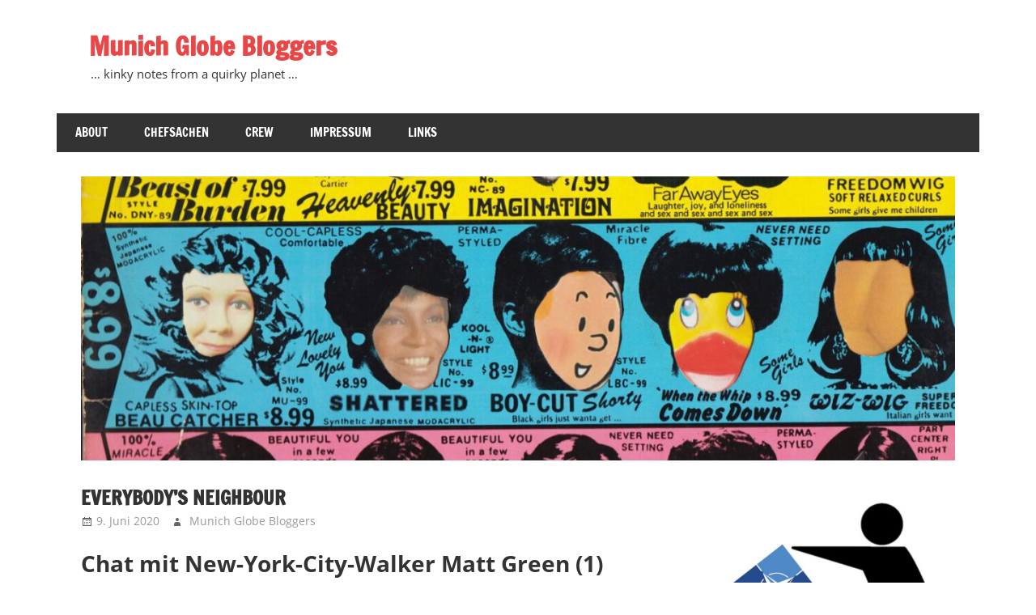

--- FILE ---
content_type: text/html; charset=UTF-8
request_url: https://munichglobebloggers.de/2020/06/09/everybodys-neighbour/
body_size: 17876
content:
<!DOCTYPE html>
<html lang="de">

<head>
<meta charset="UTF-8">
<meta name="viewport" content="width=device-width, initial-scale=1">
<link rel="profile" href="http://gmpg.org/xfn/11">
<link rel="pingback" href="https://munichglobebloggers.de/Wordpress/xmlrpc.php">

<title>Everybody&#8217;s Neighbour &#8211; Munich Globe Bloggers</title>
<meta name='robots' content='max-image-preview:large' />
<link rel='dns-prefetch' href='//fonts.googleapis.com' />
<link rel="alternate" type="application/rss+xml" title="Munich Globe Bloggers &raquo; Feed" href="https://munichglobebloggers.de/feed/" />
<link rel="alternate" type="application/rss+xml" title="Munich Globe Bloggers &raquo; Kommentar-Feed" href="https://munichglobebloggers.de/comments/feed/" />
<link rel="alternate" type="application/rss+xml" title="Munich Globe Bloggers &raquo; Everybody&#8217;s Neighbour-Kommentar-Feed" href="https://munichglobebloggers.de/2020/06/09/everybodys-neighbour/feed/" />
<link rel="alternate" title="oEmbed (JSON)" type="application/json+oembed" href="https://munichglobebloggers.de/wp-json/oembed/1.0/embed?url=https%3A%2F%2Fmunichglobebloggers.de%2F2020%2F06%2F09%2Feverybodys-neighbour%2F" />
<link rel="alternate" title="oEmbed (XML)" type="text/xml+oembed" href="https://munichglobebloggers.de/wp-json/oembed/1.0/embed?url=https%3A%2F%2Fmunichglobebloggers.de%2F2020%2F06%2F09%2Feverybodys-neighbour%2F&#038;format=xml" />
<style id='wp-img-auto-sizes-contain-inline-css' type='text/css'>
img:is([sizes=auto i],[sizes^="auto," i]){contain-intrinsic-size:3000px 1500px}
/*# sourceURL=wp-img-auto-sizes-contain-inline-css */
</style>
<link rel='stylesheet' id='zeedynamic-custom-fonts-css' href='https://munichglobebloggers.de/Wordpress/wp-content/themes/zeedynamic/assets/css/custom-fonts.css?ver=20180413' type='text/css' media='all' />
<style id='wp-emoji-styles-inline-css' type='text/css'>

	img.wp-smiley, img.emoji {
		display: inline !important;
		border: none !important;
		box-shadow: none !important;
		height: 1em !important;
		width: 1em !important;
		margin: 0 0.07em !important;
		vertical-align: -0.1em !important;
		background: none !important;
		padding: 0 !important;
	}
/*# sourceURL=wp-emoji-styles-inline-css */
</style>
<style id='wp-block-library-inline-css' type='text/css'>
:root{--wp-block-synced-color:#7a00df;--wp-block-synced-color--rgb:122,0,223;--wp-bound-block-color:var(--wp-block-synced-color);--wp-editor-canvas-background:#ddd;--wp-admin-theme-color:#007cba;--wp-admin-theme-color--rgb:0,124,186;--wp-admin-theme-color-darker-10:#006ba1;--wp-admin-theme-color-darker-10--rgb:0,107,160.5;--wp-admin-theme-color-darker-20:#005a87;--wp-admin-theme-color-darker-20--rgb:0,90,135;--wp-admin-border-width-focus:2px}@media (min-resolution:192dpi){:root{--wp-admin-border-width-focus:1.5px}}.wp-element-button{cursor:pointer}:root .has-very-light-gray-background-color{background-color:#eee}:root .has-very-dark-gray-background-color{background-color:#313131}:root .has-very-light-gray-color{color:#eee}:root .has-very-dark-gray-color{color:#313131}:root .has-vivid-green-cyan-to-vivid-cyan-blue-gradient-background{background:linear-gradient(135deg,#00d084,#0693e3)}:root .has-purple-crush-gradient-background{background:linear-gradient(135deg,#34e2e4,#4721fb 50%,#ab1dfe)}:root .has-hazy-dawn-gradient-background{background:linear-gradient(135deg,#faaca8,#dad0ec)}:root .has-subdued-olive-gradient-background{background:linear-gradient(135deg,#fafae1,#67a671)}:root .has-atomic-cream-gradient-background{background:linear-gradient(135deg,#fdd79a,#004a59)}:root .has-nightshade-gradient-background{background:linear-gradient(135deg,#330968,#31cdcf)}:root .has-midnight-gradient-background{background:linear-gradient(135deg,#020381,#2874fc)}:root{--wp--preset--font-size--normal:16px;--wp--preset--font-size--huge:42px}.has-regular-font-size{font-size:1em}.has-larger-font-size{font-size:2.625em}.has-normal-font-size{font-size:var(--wp--preset--font-size--normal)}.has-huge-font-size{font-size:var(--wp--preset--font-size--huge)}.has-text-align-center{text-align:center}.has-text-align-left{text-align:left}.has-text-align-right{text-align:right}.has-fit-text{white-space:nowrap!important}#end-resizable-editor-section{display:none}.aligncenter{clear:both}.items-justified-left{justify-content:flex-start}.items-justified-center{justify-content:center}.items-justified-right{justify-content:flex-end}.items-justified-space-between{justify-content:space-between}.screen-reader-text{border:0;clip-path:inset(50%);height:1px;margin:-1px;overflow:hidden;padding:0;position:absolute;width:1px;word-wrap:normal!important}.screen-reader-text:focus{background-color:#ddd;clip-path:none;color:#444;display:block;font-size:1em;height:auto;left:5px;line-height:normal;padding:15px 23px 14px;text-decoration:none;top:5px;width:auto;z-index:100000}html :where(.has-border-color){border-style:solid}html :where([style*=border-top-color]){border-top-style:solid}html :where([style*=border-right-color]){border-right-style:solid}html :where([style*=border-bottom-color]){border-bottom-style:solid}html :where([style*=border-left-color]){border-left-style:solid}html :where([style*=border-width]){border-style:solid}html :where([style*=border-top-width]){border-top-style:solid}html :where([style*=border-right-width]){border-right-style:solid}html :where([style*=border-bottom-width]){border-bottom-style:solid}html :where([style*=border-left-width]){border-left-style:solid}html :where(img[class*=wp-image-]){height:auto;max-width:100%}:where(figure){margin:0 0 1em}html :where(.is-position-sticky){--wp-admin--admin-bar--position-offset:var(--wp-admin--admin-bar--height,0px)}@media screen and (max-width:600px){html :where(.is-position-sticky){--wp-admin--admin-bar--position-offset:0px}}

/*# sourceURL=wp-block-library-inline-css */
</style><style id='wp-block-heading-inline-css' type='text/css'>
h1:where(.wp-block-heading).has-background,h2:where(.wp-block-heading).has-background,h3:where(.wp-block-heading).has-background,h4:where(.wp-block-heading).has-background,h5:where(.wp-block-heading).has-background,h6:where(.wp-block-heading).has-background{padding:1.25em 2.375em}h1.has-text-align-left[style*=writing-mode]:where([style*=vertical-lr]),h1.has-text-align-right[style*=writing-mode]:where([style*=vertical-rl]),h2.has-text-align-left[style*=writing-mode]:where([style*=vertical-lr]),h2.has-text-align-right[style*=writing-mode]:where([style*=vertical-rl]),h3.has-text-align-left[style*=writing-mode]:where([style*=vertical-lr]),h3.has-text-align-right[style*=writing-mode]:where([style*=vertical-rl]),h4.has-text-align-left[style*=writing-mode]:where([style*=vertical-lr]),h4.has-text-align-right[style*=writing-mode]:where([style*=vertical-rl]),h5.has-text-align-left[style*=writing-mode]:where([style*=vertical-lr]),h5.has-text-align-right[style*=writing-mode]:where([style*=vertical-rl]),h6.has-text-align-left[style*=writing-mode]:where([style*=vertical-lr]),h6.has-text-align-right[style*=writing-mode]:where([style*=vertical-rl]){rotate:180deg}
/*# sourceURL=https://munichglobebloggers.de/Wordpress/wp-includes/blocks/heading/style.min.css */
</style>
<style id='wp-block-image-inline-css' type='text/css'>
.wp-block-image>a,.wp-block-image>figure>a{display:inline-block}.wp-block-image img{box-sizing:border-box;height:auto;max-width:100%;vertical-align:bottom}@media not (prefers-reduced-motion){.wp-block-image img.hide{visibility:hidden}.wp-block-image img.show{animation:show-content-image .4s}}.wp-block-image[style*=border-radius] img,.wp-block-image[style*=border-radius]>a{border-radius:inherit}.wp-block-image.has-custom-border img{box-sizing:border-box}.wp-block-image.aligncenter{text-align:center}.wp-block-image.alignfull>a,.wp-block-image.alignwide>a{width:100%}.wp-block-image.alignfull img,.wp-block-image.alignwide img{height:auto;width:100%}.wp-block-image .aligncenter,.wp-block-image .alignleft,.wp-block-image .alignright,.wp-block-image.aligncenter,.wp-block-image.alignleft,.wp-block-image.alignright{display:table}.wp-block-image .aligncenter>figcaption,.wp-block-image .alignleft>figcaption,.wp-block-image .alignright>figcaption,.wp-block-image.aligncenter>figcaption,.wp-block-image.alignleft>figcaption,.wp-block-image.alignright>figcaption{caption-side:bottom;display:table-caption}.wp-block-image .alignleft{float:left;margin:.5em 1em .5em 0}.wp-block-image .alignright{float:right;margin:.5em 0 .5em 1em}.wp-block-image .aligncenter{margin-left:auto;margin-right:auto}.wp-block-image :where(figcaption){margin-bottom:1em;margin-top:.5em}.wp-block-image.is-style-circle-mask img{border-radius:9999px}@supports ((-webkit-mask-image:none) or (mask-image:none)) or (-webkit-mask-image:none){.wp-block-image.is-style-circle-mask img{border-radius:0;-webkit-mask-image:url('data:image/svg+xml;utf8,<svg viewBox="0 0 100 100" xmlns="http://www.w3.org/2000/svg"><circle cx="50" cy="50" r="50"/></svg>');mask-image:url('data:image/svg+xml;utf8,<svg viewBox="0 0 100 100" xmlns="http://www.w3.org/2000/svg"><circle cx="50" cy="50" r="50"/></svg>');mask-mode:alpha;-webkit-mask-position:center;mask-position:center;-webkit-mask-repeat:no-repeat;mask-repeat:no-repeat;-webkit-mask-size:contain;mask-size:contain}}:root :where(.wp-block-image.is-style-rounded img,.wp-block-image .is-style-rounded img){border-radius:9999px}.wp-block-image figure{margin:0}.wp-lightbox-container{display:flex;flex-direction:column;position:relative}.wp-lightbox-container img{cursor:zoom-in}.wp-lightbox-container img:hover+button{opacity:1}.wp-lightbox-container button{align-items:center;backdrop-filter:blur(16px) saturate(180%);background-color:#5a5a5a40;border:none;border-radius:4px;cursor:zoom-in;display:flex;height:20px;justify-content:center;opacity:0;padding:0;position:absolute;right:16px;text-align:center;top:16px;width:20px;z-index:100}@media not (prefers-reduced-motion){.wp-lightbox-container button{transition:opacity .2s ease}}.wp-lightbox-container button:focus-visible{outline:3px auto #5a5a5a40;outline:3px auto -webkit-focus-ring-color;outline-offset:3px}.wp-lightbox-container button:hover{cursor:pointer;opacity:1}.wp-lightbox-container button:focus{opacity:1}.wp-lightbox-container button:focus,.wp-lightbox-container button:hover,.wp-lightbox-container button:not(:hover):not(:active):not(.has-background){background-color:#5a5a5a40;border:none}.wp-lightbox-overlay{box-sizing:border-box;cursor:zoom-out;height:100vh;left:0;overflow:hidden;position:fixed;top:0;visibility:hidden;width:100%;z-index:100000}.wp-lightbox-overlay .close-button{align-items:center;cursor:pointer;display:flex;justify-content:center;min-height:40px;min-width:40px;padding:0;position:absolute;right:calc(env(safe-area-inset-right) + 16px);top:calc(env(safe-area-inset-top) + 16px);z-index:5000000}.wp-lightbox-overlay .close-button:focus,.wp-lightbox-overlay .close-button:hover,.wp-lightbox-overlay .close-button:not(:hover):not(:active):not(.has-background){background:none;border:none}.wp-lightbox-overlay .lightbox-image-container{height:var(--wp--lightbox-container-height);left:50%;overflow:hidden;position:absolute;top:50%;transform:translate(-50%,-50%);transform-origin:top left;width:var(--wp--lightbox-container-width);z-index:9999999999}.wp-lightbox-overlay .wp-block-image{align-items:center;box-sizing:border-box;display:flex;height:100%;justify-content:center;margin:0;position:relative;transform-origin:0 0;width:100%;z-index:3000000}.wp-lightbox-overlay .wp-block-image img{height:var(--wp--lightbox-image-height);min-height:var(--wp--lightbox-image-height);min-width:var(--wp--lightbox-image-width);width:var(--wp--lightbox-image-width)}.wp-lightbox-overlay .wp-block-image figcaption{display:none}.wp-lightbox-overlay button{background:none;border:none}.wp-lightbox-overlay .scrim{background-color:#fff;height:100%;opacity:.9;position:absolute;width:100%;z-index:2000000}.wp-lightbox-overlay.active{visibility:visible}@media not (prefers-reduced-motion){.wp-lightbox-overlay.active{animation:turn-on-visibility .25s both}.wp-lightbox-overlay.active img{animation:turn-on-visibility .35s both}.wp-lightbox-overlay.show-closing-animation:not(.active){animation:turn-off-visibility .35s both}.wp-lightbox-overlay.show-closing-animation:not(.active) img{animation:turn-off-visibility .25s both}.wp-lightbox-overlay.zoom.active{animation:none;opacity:1;visibility:visible}.wp-lightbox-overlay.zoom.active .lightbox-image-container{animation:lightbox-zoom-in .4s}.wp-lightbox-overlay.zoom.active .lightbox-image-container img{animation:none}.wp-lightbox-overlay.zoom.active .scrim{animation:turn-on-visibility .4s forwards}.wp-lightbox-overlay.zoom.show-closing-animation:not(.active){animation:none}.wp-lightbox-overlay.zoom.show-closing-animation:not(.active) .lightbox-image-container{animation:lightbox-zoom-out .4s}.wp-lightbox-overlay.zoom.show-closing-animation:not(.active) .lightbox-image-container img{animation:none}.wp-lightbox-overlay.zoom.show-closing-animation:not(.active) .scrim{animation:turn-off-visibility .4s forwards}}@keyframes show-content-image{0%{visibility:hidden}99%{visibility:hidden}to{visibility:visible}}@keyframes turn-on-visibility{0%{opacity:0}to{opacity:1}}@keyframes turn-off-visibility{0%{opacity:1;visibility:visible}99%{opacity:0;visibility:visible}to{opacity:0;visibility:hidden}}@keyframes lightbox-zoom-in{0%{transform:translate(calc((-100vw + var(--wp--lightbox-scrollbar-width))/2 + var(--wp--lightbox-initial-left-position)),calc(-50vh + var(--wp--lightbox-initial-top-position))) scale(var(--wp--lightbox-scale))}to{transform:translate(-50%,-50%) scale(1)}}@keyframes lightbox-zoom-out{0%{transform:translate(-50%,-50%) scale(1);visibility:visible}99%{visibility:visible}to{transform:translate(calc((-100vw + var(--wp--lightbox-scrollbar-width))/2 + var(--wp--lightbox-initial-left-position)),calc(-50vh + var(--wp--lightbox-initial-top-position))) scale(var(--wp--lightbox-scale));visibility:hidden}}
/*# sourceURL=https://munichglobebloggers.de/Wordpress/wp-includes/blocks/image/style.min.css */
</style>
<style id='wp-block-list-inline-css' type='text/css'>
ol,ul{box-sizing:border-box}:root :where(.wp-block-list.has-background){padding:1.25em 2.375em}
/*# sourceURL=https://munichglobebloggers.de/Wordpress/wp-includes/blocks/list/style.min.css */
</style>
<style id='wp-block-paragraph-inline-css' type='text/css'>
.is-small-text{font-size:.875em}.is-regular-text{font-size:1em}.is-large-text{font-size:2.25em}.is-larger-text{font-size:3em}.has-drop-cap:not(:focus):first-letter{float:left;font-size:8.4em;font-style:normal;font-weight:100;line-height:.68;margin:.05em .1em 0 0;text-transform:uppercase}body.rtl .has-drop-cap:not(:focus):first-letter{float:none;margin-left:.1em}p.has-drop-cap.has-background{overflow:hidden}:root :where(p.has-background){padding:1.25em 2.375em}:where(p.has-text-color:not(.has-link-color)) a{color:inherit}p.has-text-align-left[style*="writing-mode:vertical-lr"],p.has-text-align-right[style*="writing-mode:vertical-rl"]{rotate:180deg}
/*# sourceURL=https://munichglobebloggers.de/Wordpress/wp-includes/blocks/paragraph/style.min.css */
</style>
<style id='wp-block-quote-inline-css' type='text/css'>
.wp-block-quote{box-sizing:border-box;overflow-wrap:break-word}.wp-block-quote.is-large:where(:not(.is-style-plain)),.wp-block-quote.is-style-large:where(:not(.is-style-plain)){margin-bottom:1em;padding:0 1em}.wp-block-quote.is-large:where(:not(.is-style-plain)) p,.wp-block-quote.is-style-large:where(:not(.is-style-plain)) p{font-size:1.5em;font-style:italic;line-height:1.6}.wp-block-quote.is-large:where(:not(.is-style-plain)) cite,.wp-block-quote.is-large:where(:not(.is-style-plain)) footer,.wp-block-quote.is-style-large:where(:not(.is-style-plain)) cite,.wp-block-quote.is-style-large:where(:not(.is-style-plain)) footer{font-size:1.125em;text-align:right}.wp-block-quote>cite{display:block}
/*# sourceURL=https://munichglobebloggers.de/Wordpress/wp-includes/blocks/quote/style.min.css */
</style>
<style id='global-styles-inline-css' type='text/css'>
:root{--wp--preset--aspect-ratio--square: 1;--wp--preset--aspect-ratio--4-3: 4/3;--wp--preset--aspect-ratio--3-4: 3/4;--wp--preset--aspect-ratio--3-2: 3/2;--wp--preset--aspect-ratio--2-3: 2/3;--wp--preset--aspect-ratio--16-9: 16/9;--wp--preset--aspect-ratio--9-16: 9/16;--wp--preset--color--black: #333333;--wp--preset--color--cyan-bluish-gray: #abb8c3;--wp--preset--color--white: #ffffff;--wp--preset--color--pale-pink: #f78da7;--wp--preset--color--vivid-red: #cf2e2e;--wp--preset--color--luminous-vivid-orange: #ff6900;--wp--preset--color--luminous-vivid-amber: #fcb900;--wp--preset--color--light-green-cyan: #7bdcb5;--wp--preset--color--vivid-green-cyan: #00d084;--wp--preset--color--pale-cyan-blue: #8ed1fc;--wp--preset--color--vivid-cyan-blue: #0693e3;--wp--preset--color--vivid-purple: #9b51e0;--wp--preset--color--primary: #e84747;--wp--preset--color--light-gray: #f0f0f0;--wp--preset--color--dark-gray: #777777;--wp--preset--gradient--vivid-cyan-blue-to-vivid-purple: linear-gradient(135deg,rgb(6,147,227) 0%,rgb(155,81,224) 100%);--wp--preset--gradient--light-green-cyan-to-vivid-green-cyan: linear-gradient(135deg,rgb(122,220,180) 0%,rgb(0,208,130) 100%);--wp--preset--gradient--luminous-vivid-amber-to-luminous-vivid-orange: linear-gradient(135deg,rgb(252,185,0) 0%,rgb(255,105,0) 100%);--wp--preset--gradient--luminous-vivid-orange-to-vivid-red: linear-gradient(135deg,rgb(255,105,0) 0%,rgb(207,46,46) 100%);--wp--preset--gradient--very-light-gray-to-cyan-bluish-gray: linear-gradient(135deg,rgb(238,238,238) 0%,rgb(169,184,195) 100%);--wp--preset--gradient--cool-to-warm-spectrum: linear-gradient(135deg,rgb(74,234,220) 0%,rgb(151,120,209) 20%,rgb(207,42,186) 40%,rgb(238,44,130) 60%,rgb(251,105,98) 80%,rgb(254,248,76) 100%);--wp--preset--gradient--blush-light-purple: linear-gradient(135deg,rgb(255,206,236) 0%,rgb(152,150,240) 100%);--wp--preset--gradient--blush-bordeaux: linear-gradient(135deg,rgb(254,205,165) 0%,rgb(254,45,45) 50%,rgb(107,0,62) 100%);--wp--preset--gradient--luminous-dusk: linear-gradient(135deg,rgb(255,203,112) 0%,rgb(199,81,192) 50%,rgb(65,88,208) 100%);--wp--preset--gradient--pale-ocean: linear-gradient(135deg,rgb(255,245,203) 0%,rgb(182,227,212) 50%,rgb(51,167,181) 100%);--wp--preset--gradient--electric-grass: linear-gradient(135deg,rgb(202,248,128) 0%,rgb(113,206,126) 100%);--wp--preset--gradient--midnight: linear-gradient(135deg,rgb(2,3,129) 0%,rgb(40,116,252) 100%);--wp--preset--font-size--small: 13px;--wp--preset--font-size--medium: 20px;--wp--preset--font-size--large: 36px;--wp--preset--font-size--x-large: 42px;--wp--preset--spacing--20: 0.44rem;--wp--preset--spacing--30: 0.67rem;--wp--preset--spacing--40: 1rem;--wp--preset--spacing--50: 1.5rem;--wp--preset--spacing--60: 2.25rem;--wp--preset--spacing--70: 3.38rem;--wp--preset--spacing--80: 5.06rem;--wp--preset--shadow--natural: 6px 6px 9px rgba(0, 0, 0, 0.2);--wp--preset--shadow--deep: 12px 12px 50px rgba(0, 0, 0, 0.4);--wp--preset--shadow--sharp: 6px 6px 0px rgba(0, 0, 0, 0.2);--wp--preset--shadow--outlined: 6px 6px 0px -3px rgb(255, 255, 255), 6px 6px rgb(0, 0, 0);--wp--preset--shadow--crisp: 6px 6px 0px rgb(0, 0, 0);}:where(.is-layout-flex){gap: 0.5em;}:where(.is-layout-grid){gap: 0.5em;}body .is-layout-flex{display: flex;}.is-layout-flex{flex-wrap: wrap;align-items: center;}.is-layout-flex > :is(*, div){margin: 0;}body .is-layout-grid{display: grid;}.is-layout-grid > :is(*, div){margin: 0;}:where(.wp-block-columns.is-layout-flex){gap: 2em;}:where(.wp-block-columns.is-layout-grid){gap: 2em;}:where(.wp-block-post-template.is-layout-flex){gap: 1.25em;}:where(.wp-block-post-template.is-layout-grid){gap: 1.25em;}.has-black-color{color: var(--wp--preset--color--black) !important;}.has-cyan-bluish-gray-color{color: var(--wp--preset--color--cyan-bluish-gray) !important;}.has-white-color{color: var(--wp--preset--color--white) !important;}.has-pale-pink-color{color: var(--wp--preset--color--pale-pink) !important;}.has-vivid-red-color{color: var(--wp--preset--color--vivid-red) !important;}.has-luminous-vivid-orange-color{color: var(--wp--preset--color--luminous-vivid-orange) !important;}.has-luminous-vivid-amber-color{color: var(--wp--preset--color--luminous-vivid-amber) !important;}.has-light-green-cyan-color{color: var(--wp--preset--color--light-green-cyan) !important;}.has-vivid-green-cyan-color{color: var(--wp--preset--color--vivid-green-cyan) !important;}.has-pale-cyan-blue-color{color: var(--wp--preset--color--pale-cyan-blue) !important;}.has-vivid-cyan-blue-color{color: var(--wp--preset--color--vivid-cyan-blue) !important;}.has-vivid-purple-color{color: var(--wp--preset--color--vivid-purple) !important;}.has-black-background-color{background-color: var(--wp--preset--color--black) !important;}.has-cyan-bluish-gray-background-color{background-color: var(--wp--preset--color--cyan-bluish-gray) !important;}.has-white-background-color{background-color: var(--wp--preset--color--white) !important;}.has-pale-pink-background-color{background-color: var(--wp--preset--color--pale-pink) !important;}.has-vivid-red-background-color{background-color: var(--wp--preset--color--vivid-red) !important;}.has-luminous-vivid-orange-background-color{background-color: var(--wp--preset--color--luminous-vivid-orange) !important;}.has-luminous-vivid-amber-background-color{background-color: var(--wp--preset--color--luminous-vivid-amber) !important;}.has-light-green-cyan-background-color{background-color: var(--wp--preset--color--light-green-cyan) !important;}.has-vivid-green-cyan-background-color{background-color: var(--wp--preset--color--vivid-green-cyan) !important;}.has-pale-cyan-blue-background-color{background-color: var(--wp--preset--color--pale-cyan-blue) !important;}.has-vivid-cyan-blue-background-color{background-color: var(--wp--preset--color--vivid-cyan-blue) !important;}.has-vivid-purple-background-color{background-color: var(--wp--preset--color--vivid-purple) !important;}.has-black-border-color{border-color: var(--wp--preset--color--black) !important;}.has-cyan-bluish-gray-border-color{border-color: var(--wp--preset--color--cyan-bluish-gray) !important;}.has-white-border-color{border-color: var(--wp--preset--color--white) !important;}.has-pale-pink-border-color{border-color: var(--wp--preset--color--pale-pink) !important;}.has-vivid-red-border-color{border-color: var(--wp--preset--color--vivid-red) !important;}.has-luminous-vivid-orange-border-color{border-color: var(--wp--preset--color--luminous-vivid-orange) !important;}.has-luminous-vivid-amber-border-color{border-color: var(--wp--preset--color--luminous-vivid-amber) !important;}.has-light-green-cyan-border-color{border-color: var(--wp--preset--color--light-green-cyan) !important;}.has-vivid-green-cyan-border-color{border-color: var(--wp--preset--color--vivid-green-cyan) !important;}.has-pale-cyan-blue-border-color{border-color: var(--wp--preset--color--pale-cyan-blue) !important;}.has-vivid-cyan-blue-border-color{border-color: var(--wp--preset--color--vivid-cyan-blue) !important;}.has-vivid-purple-border-color{border-color: var(--wp--preset--color--vivid-purple) !important;}.has-vivid-cyan-blue-to-vivid-purple-gradient-background{background: var(--wp--preset--gradient--vivid-cyan-blue-to-vivid-purple) !important;}.has-light-green-cyan-to-vivid-green-cyan-gradient-background{background: var(--wp--preset--gradient--light-green-cyan-to-vivid-green-cyan) !important;}.has-luminous-vivid-amber-to-luminous-vivid-orange-gradient-background{background: var(--wp--preset--gradient--luminous-vivid-amber-to-luminous-vivid-orange) !important;}.has-luminous-vivid-orange-to-vivid-red-gradient-background{background: var(--wp--preset--gradient--luminous-vivid-orange-to-vivid-red) !important;}.has-very-light-gray-to-cyan-bluish-gray-gradient-background{background: var(--wp--preset--gradient--very-light-gray-to-cyan-bluish-gray) !important;}.has-cool-to-warm-spectrum-gradient-background{background: var(--wp--preset--gradient--cool-to-warm-spectrum) !important;}.has-blush-light-purple-gradient-background{background: var(--wp--preset--gradient--blush-light-purple) !important;}.has-blush-bordeaux-gradient-background{background: var(--wp--preset--gradient--blush-bordeaux) !important;}.has-luminous-dusk-gradient-background{background: var(--wp--preset--gradient--luminous-dusk) !important;}.has-pale-ocean-gradient-background{background: var(--wp--preset--gradient--pale-ocean) !important;}.has-electric-grass-gradient-background{background: var(--wp--preset--gradient--electric-grass) !important;}.has-midnight-gradient-background{background: var(--wp--preset--gradient--midnight) !important;}.has-small-font-size{font-size: var(--wp--preset--font-size--small) !important;}.has-medium-font-size{font-size: var(--wp--preset--font-size--medium) !important;}.has-large-font-size{font-size: var(--wp--preset--font-size--large) !important;}.has-x-large-font-size{font-size: var(--wp--preset--font-size--x-large) !important;}
/*# sourceURL=global-styles-inline-css */
</style>

<style id='classic-theme-styles-inline-css' type='text/css'>
/*! This file is auto-generated */
.wp-block-button__link{color:#fff;background-color:#32373c;border-radius:9999px;box-shadow:none;text-decoration:none;padding:calc(.667em + 2px) calc(1.333em + 2px);font-size:1.125em}.wp-block-file__button{background:#32373c;color:#fff;text-decoration:none}
/*# sourceURL=/wp-includes/css/classic-themes.min.css */
</style>
<link rel='stylesheet' id='wp-components-css' href='https://munichglobebloggers.de/Wordpress/wp-includes/css/dist/components/style.min.css?ver=6.9' type='text/css' media='all' />
<link rel='stylesheet' id='wp-preferences-css' href='https://munichglobebloggers.de/Wordpress/wp-includes/css/dist/preferences/style.min.css?ver=6.9' type='text/css' media='all' />
<link rel='stylesheet' id='wp-block-editor-css' href='https://munichglobebloggers.de/Wordpress/wp-includes/css/dist/block-editor/style.min.css?ver=6.9' type='text/css' media='all' />
<link rel='stylesheet' id='wp-reusable-blocks-css' href='https://munichglobebloggers.de/Wordpress/wp-includes/css/dist/reusable-blocks/style.min.css?ver=6.9' type='text/css' media='all' />
<link rel='stylesheet' id='wp-patterns-css' href='https://munichglobebloggers.de/Wordpress/wp-includes/css/dist/patterns/style.min.css?ver=6.9' type='text/css' media='all' />
<link rel='stylesheet' id='wp-editor-css' href='https://munichglobebloggers.de/Wordpress/wp-includes/css/dist/editor/style.min.css?ver=6.9' type='text/css' media='all' />
<link rel='stylesheet' id='sld_block-cgb-style-css-css' href='https://munichglobebloggers.de/Wordpress/wp-content/plugins/simple-link-directory/gutenberg/sld-block/dist/blocks.style.build.css?ver=6.9' type='text/css' media='all' />
<link rel='stylesheet' id='ytp-style-css' href='https://munichglobebloggers.de/Wordpress/wp-content/plugins/yt-player/public/css/plyr-v3.7.8.css?ver=2.0.5' type='text/css' media='all' />
<link rel='stylesheet' id='zeedynamic-stylesheet-css' href='https://munichglobebloggers.de/Wordpress/wp-content/themes/zeedynamic/style.css?ver=1.7.9' type='text/css' media='all' />
<link rel='stylesheet' id='genericons-css' href='https://munichglobebloggers.de/Wordpress/wp-content/themes/zeedynamic/assets/genericons/genericons.css?ver=3.4.1' type='text/css' media='all' />
<link rel='stylesheet' id='themezee-related-posts-css' href='https://munichglobebloggers.de/Wordpress/wp-content/themes/zeedynamic/assets/css/themezee-related-posts.css?ver=20160421' type='text/css' media='all' />
<link rel='stylesheet' id='wp-pagenavi-css' href='https://munichglobebloggers.de/Wordpress/wp-content/plugins/wp-pagenavi/pagenavi-css.css?ver=2.70' type='text/css' media='all' />
<link rel='stylesheet' id='mm-compiled-options-mobmenu-css' href='https://munichglobebloggers.de/Wordpress/wp-content/uploads/dynamic-mobmenu.css?ver=2.8.8-715' type='text/css' media='all' />
<link rel='stylesheet' id='mm-google-webfont-dosis-css' href='//fonts.googleapis.com/css?family=Dosis%3Ainherit%2C400&#038;subset=latin%2Clatin-ext&#038;ver=6.9' type='text/css' media='all' />
<link rel='stylesheet' id='cssmobmenu-icons-css' href='https://munichglobebloggers.de/Wordpress/wp-content/plugins/mobile-menu/includes/css/mobmenu-icons.css?ver=6.9' type='text/css' media='all' />
<link rel='stylesheet' id='cssmobmenu-css' href='https://munichglobebloggers.de/Wordpress/wp-content/plugins/mobile-menu/includes/css/mobmenu.css?ver=2.8.8' type='text/css' media='all' />
<script type="text/javascript" src="https://munichglobebloggers.de/Wordpress/wp-content/plugins/yt-player/public/js/plyr-v3.7.8.js?ver=2.0.5" id="ytp-js-js"></script>
<script type="text/javascript" src="https://munichglobebloggers.de/Wordpress/wp-content/plugins/yt-player/build/frontend.js?ver=2.0.5" id="ytp-frontend-js"></script>
<script type="text/javascript" src="https://munichglobebloggers.de/Wordpress/wp-includes/js/jquery/jquery.min.js?ver=3.7.1" id="jquery-core-js"></script>
<script type="text/javascript" src="https://munichglobebloggers.de/Wordpress/wp-includes/js/jquery/jquery-migrate.min.js?ver=3.4.1" id="jquery-migrate-js"></script>
<script type="text/javascript" id="zeedynamic-jquery-navigation-js-extra">
/* <![CDATA[ */
var zeedynamic_menu_title = {"text":"Men\u00fc"};
//# sourceURL=zeedynamic-jquery-navigation-js-extra
/* ]]> */
</script>
<script type="text/javascript" src="https://munichglobebloggers.de/Wordpress/wp-content/themes/zeedynamic/assets/js/navigation.js?ver=20210324" id="zeedynamic-jquery-navigation-js"></script>
<script type="text/javascript" src="https://munichglobebloggers.de/Wordpress/wp-content/plugins/mobile-menu/includes/js/mobmenu.js?ver=2.8.8" id="mobmenujs-js"></script>
<link rel="https://api.w.org/" href="https://munichglobebloggers.de/wp-json/" /><link rel="alternate" title="JSON" type="application/json" href="https://munichglobebloggers.de/wp-json/wp/v2/posts/24076" /><link rel="EditURI" type="application/rsd+xml" title="RSD" href="https://munichglobebloggers.de/Wordpress/xmlrpc.php?rsd" />
<meta name="generator" content="WordPress 6.9" />
<link rel="canonical" href="https://munichglobebloggers.de/2020/06/09/everybodys-neighbour/" />
<link rel='shortlink' href='https://munichglobebloggers.de/?p=24076' />
<script type="text/javascript">
(function(url){
	if(/(?:Chrome\/26\.0\.1410\.63 Safari\/537\.31|WordfenceTestMonBot)/.test(navigator.userAgent)){ return; }
	var addEvent = function(evt, handler) {
		if (window.addEventListener) {
			document.addEventListener(evt, handler, false);
		} else if (window.attachEvent) {
			document.attachEvent('on' + evt, handler);
		}
	};
	var removeEvent = function(evt, handler) {
		if (window.removeEventListener) {
			document.removeEventListener(evt, handler, false);
		} else if (window.detachEvent) {
			document.detachEvent('on' + evt, handler);
		}
	};
	var evts = 'contextmenu dblclick drag dragend dragenter dragleave dragover dragstart drop keydown keypress keyup mousedown mousemove mouseout mouseover mouseup mousewheel scroll'.split(' ');
	var logHuman = function() {
		if (window.wfLogHumanRan) { return; }
		window.wfLogHumanRan = true;
		var wfscr = document.createElement('script');
		wfscr.type = 'text/javascript';
		wfscr.async = true;
		wfscr.src = url + '&r=' + Math.random();
		(document.getElementsByTagName('head')[0]||document.getElementsByTagName('body')[0]).appendChild(wfscr);
		for (var i = 0; i < evts.length; i++) {
			removeEvent(evts[i], logHuman);
		}
	};
	for (var i = 0; i < evts.length; i++) {
		addEvent(evts[i], logHuman);
	}
})('//munichglobebloggers.de/?wordfence_lh=1&hid=252C4F61DE2A2EB38693976A166E8B64');
</script><style type="text/css" id="custom-background-css">
body.custom-background { background-color: #ffffff; }
</style>
	<link rel="icon" href="https://munichglobebloggers.de/Wordpress/wp-content/uploads/2023/01/cropped-MGB_Logo_2023_01-rotated-1-32x32.jpg" sizes="32x32" />
<link rel="icon" href="https://munichglobebloggers.de/Wordpress/wp-content/uploads/2023/01/cropped-MGB_Logo_2023_01-rotated-1-192x192.jpg" sizes="192x192" />
<link rel="apple-touch-icon" href="https://munichglobebloggers.de/Wordpress/wp-content/uploads/2023/01/cropped-MGB_Logo_2023_01-rotated-1-180x180.jpg" />
<meta name="msapplication-TileImage" content="https://munichglobebloggers.de/Wordpress/wp-content/uploads/2023/01/cropped-MGB_Logo_2023_01-rotated-1-270x270.jpg" />
<link rel='stylesheet' id='mediaelement-css' href='https://munichglobebloggers.de/Wordpress/wp-includes/js/mediaelement/mediaelementplayer-legacy.min.css?ver=4.2.17' type='text/css' media='all' />
<link rel='stylesheet' id='wp-mediaelement-css' href='https://munichglobebloggers.de/Wordpress/wp-includes/js/mediaelement/wp-mediaelement.min.css?ver=6.9' type='text/css' media='all' />
</head>

<body class="wp-singular post-template-default single single-post postid-24076 single-format-standard custom-background wp-embed-responsive wp-theme-zeedynamic categories-hidden mob-menu-slideout">

	<div id="page" class="hfeed site">

		<a class="skip-link screen-reader-text" href="#content">Zum Inhalt springen</a>

		
		<header id="masthead" class="site-header clearfix" role="banner">

			<div class="header-main container clearfix">

				<div id="logo" class="site-branding clearfix">

										
			<p class="site-title"><a href="https://munichglobebloggers.de/" rel="home">Munich Globe Bloggers</a></p>

							
			<p class="site-description">… kinky notes from a quirky planet &#8230;</p>

		
				</div><!-- .site-branding -->

				<div class="header-widgets clearfix">

					
				</div><!-- .header-widgets -->


			</div><!-- .header-main -->

			<div id="main-navigation-wrap" class="primary-navigation-wrap">

				<nav id="main-navigation" class="primary-navigation navigation clearfix" role="navigation">
					<ul id="menu-main-navigation" class="main-navigation-menu menu"><li class="page_item page-item-10843"><a href="https://munichglobebloggers.de/about-2/">About</a></li>
<li class="page_item page-item-51749"><a href="https://munichglobebloggers.de/chefsachen/">Chefsachen</a></li>
<li class="page_item page-item-11005"><a href="https://munichglobebloggers.de/crew-2/">Crew</a></li>
<li class="page_item page-item-10850"><a href="https://munichglobebloggers.de/impressum/">Impressum</a></li>
<li class="page_item page-item-51014"><a href="https://munichglobebloggers.de/mgb-likes-archive/">Links</a></li>
</ul>				</nav><!-- #main-navigation -->

			</div>

		</header><!-- #masthead -->

		
		<div id="content" class="site-content container clearfix">

			
			<div id="headimg" class="header-image">

			
				<img src="https://munichglobebloggers.de/Wordpress/wp-content/uploads/cropped-cropped-cropped-MGB_Reload_2020_Head_02_sm_rem_cut-1-1-5.jpg" srcset="https://munichglobebloggers.de/Wordpress/wp-content/uploads/cropped-cropped-cropped-MGB_Reload_2020_Head_02_sm_rem_cut-1-1-5.jpg 1230w, https://munichglobebloggers.de/Wordpress/wp-content/uploads/cropped-cropped-cropped-MGB_Reload_2020_Head_02_sm_rem_cut-1-1-5-300x98.jpg 300w, https://munichglobebloggers.de/Wordpress/wp-content/uploads/cropped-cropped-cropped-MGB_Reload_2020_Head_02_sm_rem_cut-1-1-5-500x163.jpg 500w" width="1230" height="400" alt="Munich Globe Bloggers">

			
			</div>

		
	<section id="primary" class="content-area">
		<main id="main" class="site-main" role="main">
				
		
<article id="post-24076" class="post-24076 post type-post status-publish format-standard has-post-thumbnail hentry category-hey-dude category-lokus-pokus tag-blog tag-book tag-chat tag-city tag-doku tag-dude tag-fiction tag-film tag-hood">

	<header class="entry-header">

		<h1 class="entry-title">Everybody&#8217;s Neighbour</h1>
		<div class="entry-meta"><span class="meta-date"><a href="https://munichglobebloggers.de/2020/06/09/everybodys-neighbour/" title="11:41" rel="bookmark"><time class="entry-date published updated" datetime="2020-06-09T11:41:01+02:00">9. Juni 2020</time></a></span><span class="meta-author"> <span class="author vcard"><a class="url fn n" href="https://munichglobebloggers.de/author/munich-globe-bloggers/" title="Alle Beiträge von Munich Globe Bloggers anzeigen" rel="author">Munich Globe Bloggers</a></span></span><span class="meta-category"> <a href="https://munichglobebloggers.de/category/hey-dude/" rel="category tag">Hey Dude! – Unser Special-Guests-Couching</a>, <a href="https://munichglobebloggers.de/category/lokus-pokus/" rel="category tag">Lokus Pokus - Place Spotting</a></span></div>
	</header><!-- .entry-header -->

	
	<div class="entry-content clearfix">

		
<h2 class="wp-block-heading">Chat mit New-York-City-Walker Matt Green (1)</h2>


<div class="wp-block-image">
<figure class="aligncenter size-large"><img fetchpriority="high" decoding="async" width="500" height="375" src="https://munichglobebloggers.de/Wordpress/wp-content/uploads/MGB_Reload_2019_Post_2020-06-08_Int_Matt_Green_01-500x375.jpg" alt="" class="wp-image-24106" srcset="https://munichglobebloggers.de/Wordpress/wp-content/uploads/MGB_Reload_2019_Post_2020-06-08_Int_Matt_Green_01-500x375.jpg 500w, https://munichglobebloggers.de/Wordpress/wp-content/uploads/MGB_Reload_2019_Post_2020-06-08_Int_Matt_Green_01-300x225.jpg 300w, https://munichglobebloggers.de/Wordpress/wp-content/uploads/MGB_Reload_2019_Post_2020-06-08_Int_Matt_Green_01-360x270.jpg 360w, https://munichglobebloggers.de/Wordpress/wp-content/uploads/MGB_Reload_2019_Post_2020-06-08_Int_Matt_Green_01-80x60.jpg 80w, https://munichglobebloggers.de/Wordpress/wp-content/uploads/MGB_Reload_2019_Post_2020-06-08_Int_Matt_Green_01.jpg 800w" sizes="(max-width: 500px) 100vw, 500px" /><figcaption class="wp-element-caption">8.000 miles &amp; more – zu Fuß: Glücksgefühle sind die Prämie für Viel-Geher Matt Green – das hat die Star Alliance nicht im Portfolio.<br />(Foto: Jeremy Workman / Greenwich Entertainment)</figcaption></figure>
</div>


<blockquote class="wp-block-quote is-style-large is-layout-flow wp-block-quote-is-layout-flow" style="font-size:16px;font-style:normal;font-weight:800">
<p class="has-text-align-center has-primary-color has-text-color has-medium-font-size" style="font-style:italic;font-weight:400">Etwas mehr Laufen und Achtsamkeit macht wahrscheinlich alle ein bisschen glücklicher und gesünder.</p>
<cite>Matt Green</cite></blockquote>



<p>Im Wilden Westen, wo Asphaltkutschen noch mehr gefetischt werden als im Stau-Orgasmus-Country Germany, sind Fußgänger zwangsläufig suspekt. Dazu gibt es eine knapp 70 Jahre alte dystopische Short Story von Sci-Fi-Man und Books&#8216; Best Friend <strong>Ray Bradbury:</strong> <em>The Pedestrian</em><sup>1</sup>. In der schönen neuen Fernsehwelt des Jahres 2053 geht kein Mensch mehr zu Fuß. Alle starren auf die Hirnwaschmaschine. Oder tackern sich vier Räder an den Arsch. Alle außer Leonard Mead. Er spaziert gerne nachts durch die leeren Straßen. Eines Tages wird er von Staatsmarionetten entdeckt. Ein Mann, der zum Spaß herumläuft? Das übersteigt die Imaginationspower der Amtszangen. Sie packen Mr. Mead ein und fahren Richtung Kuckucksnest.</p>



<h3 class="wp-block-heading">Gentleman-Walker</h3>



<p>Im Up-to-date-New-York mag das anders laufen. Sofern die Hautfarbe des Flaneurs hell genug ist, um in winzigen Rassistenhirnen keinen Gängsta-Alert auszulösen. Glück für Citywalker Matt Green, dem Geh-Helden der Doku <em><a href="https://munichglobebloggers.de/2020/03/12/on-every-street/">New York – Die Welt vor deinen Füßen</a>.</em> Sein mehrjähriges Pedestrianieren war die reinste Glücksformel.<em> </em>Weniger glücklich lief der Kinostart im März. Kurz nach der Premiere fiel der Kulturvorhang.</p>



<p>Wir haben lange gewartet. Der Film ist offiziell wieder in den Analog-Kinos – sofern sie geöffnet haben. In den Strom-Kinos war er quasi gar nicht weg.</p>



<p>Nachdem er einmal quer durch Amerika gelaufen ist, nahm Matt Green sich vor, sämtliche Straßen New York Citys zu Fuß zu erkunden. Dafür hat er seinen Job gekündigt.</p>



<p>Jetzt posten wir endlich unseren lange geplanten Chat mit dem Gentleman-Walker <a rel="noreferrer noopener" href="https://imjustwalkin.com/2020/06/04/keep-walking/" target="_blank"><em>Keep walking</em> &#8211; Matt Greens Blog-Post vom 4. Juni 2020 (Day 3079)</a> verlinkt übrigens auf den Essay <em><a rel="noreferrer noopener" href="https://lithub.com/walking-while-black" target="_blank">Walking While Black</a></em> von „fellow walker“ Garnette Cadogan.</p>



<p>Cheers, Matt!</p>



<h3 class="wp-block-heading">Curiosity kills the distance</h3>



<p><strong>Munich Globe Bloggers (MGB)</strong>:<em> Ist dieses Projekt nur deine persönliche Mission oder willst Du die Menschen ermutigen, New York oder ihre eigene Stadt auf die gleiche Weise zu entdecken?</em></p>



<p><strong>Matt Green (MG)</strong>: Es ist eine persönliche Mission, obwohl ich sicherlich auch andere ermutigen möchte, rauszugehen und ihre Stadt zu erkunden. Es war eine sehr beeindruckende und erhebende Erfahrung. Jeder Mensch hat seinen eigenen Weg, sich mit der Welt zu verknüpfen. Deshalb möchte ich niemandem erzählen, ich hätte die richtigen Antworten für sein Leben. Aber ich denke, etwas mehr Laufen und Achtsamkeit macht wahrscheinlich alle ein bisschen glücklicher und gesünder.</p>



<p><strong>MGB</strong>: <em>Im Film sahen wir viele Menschen, die sehr aufgeschlossen schienen gegenüber originellen Typen mit schrägen Ideen wie du. Ist das typisch für New York City?</em></p>



<p><strong>MG:</strong> Ich denke, es ist typisch für den größten Teil der Menschheit. Eine Sache, die ich gelernt habe: Das größte Hindernis für einen offenen Umgang mit Fremden ist die eigene Überzeugung, die anderen seien unfreundlich oder engstirnig. Wenn du auf eine Situation triffst, in der du annimmst, jemand möchte einfach nur in Ruhe gelassen werden oder wäre nicht interessiert an einem Gespräch, reagierst du auf eine Weise, die diese Überzeugung bestärkt. Gibst du dich aber offen und freundlich und zeigst Interesse und Neugierde an ihrem Leben, folgen sie oft deinem Beispiel und lassen sich anstecken von deiner positiven Energie. Leute in anderen Ländern haben mir gesagt, ihre Kultur sei anders und die Menschen dort weniger offen, aber ich selbst habe das nie so empfunden. Selbst im eigenen Land kannst du die Leute um dich herum gewaltig falsch einschätzen, wenn du ihnen nicht die Chance gibst, zu zeigen, dass sie anderes sind als das vorherrschende Stereotyp.</p>



<p>(Weiter zu Folge 2: <em><a href="https://munichglobebloggers.de/2020/06/14/its-not-a-sony-its-a-real-walkman/">It’s not a Sony, it’s a real Walkman</a></em>)</p>



<h3 class="wp-block-heading">Zufußnote</h3>



<ol class="wp-block-list">
<li><em>The Pedestrian</em> (erklärdeutscher Titel: <em>Geh nicht zu Fuß durch stille Straßen) </em>findet ihr in Ray Bradburys Short-Story-Sampler<em> Golden Apples of the Sun </em>(dt.: <em>Die goldenen Äpfel der Sonne</em>).</li>
</ol>

		
	</div><!-- .entry-content -->

	<footer class="entry-footer">

		
			<div class="entry-tags clearfix">
				<span class="meta-tags">
					<a href="https://munichglobebloggers.de/tag/blog/" rel="tag">Blog</a><a href="https://munichglobebloggers.de/tag/book/" rel="tag">Book</a><a href="https://munichglobebloggers.de/tag/chat/" rel="tag">Chat</a><a href="https://munichglobebloggers.de/tag/city/" rel="tag">City</a><a href="https://munichglobebloggers.de/tag/doku/" rel="tag">Doku</a><a href="https://munichglobebloggers.de/tag/dude/" rel="tag">Dude</a><a href="https://munichglobebloggers.de/tag/fiction/" rel="tag">Fiction</a><a href="https://munichglobebloggers.de/tag/film/" rel="tag">Film</a><a href="https://munichglobebloggers.de/tag/hood/" rel="tag">Hood</a>				</span>
			</div><!-- .entry-tags -->

				
	<nav class="navigation post-navigation" aria-label="Beiträge">
		<h2 class="screen-reader-text">Beitragsnavigation</h2>
		<div class="nav-links"><div class="nav-previous"><a href="https://munichglobebloggers.de/2020/05/06/homo-schnucki/" rel="prev"><span class="screen-reader-text">Vorheriger Beitrag:</span>Homo Schnucki</a></div><div class="nav-next"><a href="https://munichglobebloggers.de/2020/06/14/its-not-a-sony-its-a-real-walkman/" rel="next"><span class="screen-reader-text">Nächster Beitrag:</span>It&#8217;s not a Sony, it&#8217;s a Real Walkman</a></div></div>
	</nav>
	</footer><!-- .entry-footer -->

</article>

<div id="comments" class="comments-area">

	
	
	
		<div id="respond" class="comment-respond">
		<h3 id="reply-title" class="comment-reply-title"><span>Kommentar hinterlassen</span> <small><a rel="nofollow" id="cancel-comment-reply-link" href="/2020/06/09/everybodys-neighbour/#respond" style="display:none;">Antwort abbrechen</a></small></h3><form action="https://munichglobebloggers.de/Wordpress/wp-comments-post.php" method="post" id="commentform" class="comment-form"><p class="comment-notes"><span id="email-notes">Deine E-Mail-Adresse wird nicht veröffentlicht.</span> <span class="required-field-message">Erforderliche Felder sind mit <span class="required">*</span> markiert</span></p><p class="comment-form-comment"><label for="comment">Kommentar <span class="required">*</span></label> <textarea autocomplete="new-password"  id="h8d3909828"  name="h8d3909828"   cols="45" rows="8" maxlength="65525" required></textarea><textarea id="comment" aria-label="hp-comment" aria-hidden="true" name="comment" autocomplete="new-password" style="padding:0 !important;clip:rect(1px, 1px, 1px, 1px) !important;position:absolute !important;white-space:nowrap !important;height:1px !important;width:1px !important;overflow:hidden !important;" tabindex="-1"></textarea><script data-noptimize>document.getElementById("comment").setAttribute( "id", "ab35852a8c769a192d7eadea87ad3e35" );document.getElementById("h8d3909828").setAttribute( "id", "comment" );</script></p><p class="comment-form-author"><label for="author">Name</label> <input id="author" name="author" type="text" value="" size="30" maxlength="245" autocomplete="name" /></p>
<p class="comment-form-email"><label for="email">E-Mail-Adresse</label> <input id="email" name="email" type="email" value="" size="30" maxlength="100" aria-describedby="email-notes" autocomplete="email" /></p>
<p class="comment-form-url"><label for="url">Website</label> <input id="url" name="url" type="url" value="" size="30" maxlength="200" autocomplete="url" /></p>
<p class="form-submit"><input name="submit" type="submit" id="submit" class="submit" value="Kommentar abschicken" /> <input type='hidden' name='comment_post_ID' value='24076' id='comment_post_ID' />
<input type='hidden' name='comment_parent' id='comment_parent' value='0' />
</p></form>	</div><!-- #respond -->
	
</div><!-- #comments -->
		
		</main><!-- #main -->
	</section><!-- #primary -->
	
	
	<section id="secondary" class="sidebar widget-area clearfix" role="complementary">

		<aside id="block-21" class="widget widget_block widget_media_image clearfix">
<figure class="wp-block-image size-large"><img loading="lazy" decoding="async" width="500" height="500" src="https://munichglobebloggers.de/Wordpress/wp-content/uploads/2025/11/NATO_nein_Danke_01_cut-2-500x500.jpg" alt="" class="wp-image-52528" srcset="https://munichglobebloggers.de/Wordpress/wp-content/uploads/2025/11/NATO_nein_Danke_01_cut-2-500x500.jpg 500w, https://munichglobebloggers.de/Wordpress/wp-content/uploads/2025/11/NATO_nein_Danke_01_cut-2-300x300.jpg 300w, https://munichglobebloggers.de/Wordpress/wp-content/uploads/2025/11/NATO_nein_Danke_01_cut-2-150x150.jpg 150w, https://munichglobebloggers.de/Wordpress/wp-content/uploads/2025/11/NATO_nein_Danke_01_cut-2.jpg 654w" sizes="auto, (max-width: 500px) 100vw, 500px" /></figure>
</aside><aside id="media_video-2" class="widget widget_media_video clearfix"><div class="widget-header"><h3 class="widget-title">Brüssel als Faschismus-Booster</h3></div><div style="width:100%;" class="wp-video"><video class="wp-video-shortcode" id="video-24076-1" preload="metadata" controls="controls"><source type="video/youtube" src="https://www.youtube.com/watch?v=1sYF_60WD5Q&#038;_=1" /><a href="https://www.youtube.com/watch?v=1sYF_60WD5Q">https://www.youtube.com/watch?v=1sYF_60WD5Q</a></video></div></aside><aside id="media_video-3" class="widget widget_media_video clearfix"><div class="widget-header"><h3 class="widget-title">Stop making enemies!</h3></div><div style="width:100%;" class="wp-video"><video class="wp-video-shortcode" id="video-24076-2" preload="metadata" controls="controls"><source type="video/youtube" src="https://www.youtube.com/watch?v=iFZIH_WyEsU&#038;_=2" /><a href="https://www.youtube.com/watch?v=iFZIH_WyEsU">https://www.youtube.com/watch?v=iFZIH_WyEsU</a></video></div></aside><aside id="categories-3" class="widget widget_categories clearfix"><div class="widget-header"><h3 class="widget-title">Bordmenü</h3></div><form action="https://munichglobebloggers.de" method="get"><label class="screen-reader-text" for="cat">Bordmenü</label><select  name='cat' id='cat' class='postform'>
	<option value='-1'>Kategorie auswählen</option>
	<option class="level-0" value="162">Away is Away – Reisenotizen&nbsp;&nbsp;(20)</option>
	<option class="level-0" value="163">Bigger than Death – Storys&nbsp;&nbsp;(22)</option>
	<option class="level-0" value="165">Brainbooster &#8211; Kopfnüsse&nbsp;&nbsp;(32)</option>
	<option class="level-0" value="207">Chatalot &#8211; MGBs Tafelrunde&nbsp;&nbsp;(9)</option>
	<option class="level-0" value="233">Cheap Thought &#8211; Cute Notes on Stuff&nbsp;&nbsp;(10)</option>
	<option class="level-0" value="208">Fitparade &#8211; Die MGB-Charts&nbsp;&nbsp;(14)</option>
	<option class="level-0" value="164">Hey Dude! – Unser Special-Guests-Couching&nbsp;&nbsp;(27)</option>
	<option class="level-0" value="211">Lokus Pokus &#8211; Place Spotting&nbsp;&nbsp;(18)</option>
	<option class="level-0" value="196">Mockidockie &#8211; Spottartikel&nbsp;&nbsp;(22)</option>
	<option class="level-0" value="210">Vitamin R &#8211; Respekt, Dude!&nbsp;&nbsp;(12)</option>
	<option class="level-0" value="1">We talkin’ to you! &#8211; Editorial&nbsp;&nbsp;(3)</option>
</select>
</form><script type="text/javascript">
/* <![CDATA[ */

( ( dropdownId ) => {
	const dropdown = document.getElementById( dropdownId );
	function onSelectChange() {
		setTimeout( () => {
			if ( 'escape' === dropdown.dataset.lastkey ) {
				return;
			}
			if ( dropdown.value && parseInt( dropdown.value ) > 0 && dropdown instanceof HTMLSelectElement ) {
				dropdown.parentElement.submit();
			}
		}, 250 );
	}
	function onKeyUp( event ) {
		if ( 'Escape' === event.key ) {
			dropdown.dataset.lastkey = 'escape';
		} else {
			delete dropdown.dataset.lastkey;
		}
	}
	function onClick() {
		delete dropdown.dataset.lastkey;
	}
	dropdown.addEventListener( 'keyup', onKeyUp );
	dropdown.addEventListener( 'click', onClick );
	dropdown.addEventListener( 'change', onSelectChange );
})( "cat" );

//# sourceURL=WP_Widget_Categories%3A%3Awidget
/* ]]> */
</script>
</aside><aside id="search-2" class="widget widget_search clearfix"><div class="widget-header"><h3 class="widget-title">Wortfundbüro</h3></div>
<form role="search" method="get" class="search-form" action="https://munichglobebloggers.de/">
	<label>
		<span class="screen-reader-text">Suchen nach:</span>
		<input type="search" class="search-field"
			placeholder="Suchen &hellip;"
			value="" name="s"
			title="Suchen nach:" />
	</label>
	<button type="submit" class="search-submit">
		<span class="genericon-search"></span>
		<span class="screen-reader-text">Suchen</span>
	</button>
</form>
</aside><aside id="tag_cloud-3" class="widget widget_tag_cloud clearfix"><div class="widget-header"><h3 class="widget-title">Free Birds</h3></div><div class="tagcloud"><a href="https://munichglobebloggers.de/tag/60s/" class="tag-cloud-link tag-link-200 tag-link-position-1" style="font-size: 13.473684210526pt;" aria-label="60s (9 Einträge)">60s</a>
<a href="https://munichglobebloggers.de/tag/70s/" class="tag-cloud-link tag-link-201 tag-link-position-2" style="font-size: 16.421052631579pt;" aria-label="70s (18 Einträge)">70s</a>
<a href="https://munichglobebloggers.de/tag/80s/" class="tag-cloud-link tag-link-202 tag-link-position-3" style="font-size: 13.894736842105pt;" aria-label="80s (10 Einträge)">80s</a>
<a href="https://munichglobebloggers.de/tag/90s/" class="tag-cloud-link tag-link-205 tag-link-position-4" style="font-size: 9.2631578947368pt;" aria-label="90s (3 Einträge)">90s</a>
<a href="https://munichglobebloggers.de/tag/arts/" class="tag-cloud-link tag-link-68 tag-link-position-5" style="font-size: 17.052631578947pt;" aria-label="Arts (21 Einträge)">Arts</a>
<a href="https://munichglobebloggers.de/tag/blog/" class="tag-cloud-link tag-link-190 tag-link-position-6" style="font-size: 10.315789473684pt;" aria-label="Blog (4 Einträge)">Blog</a>
<a href="https://munichglobebloggers.de/tag/book/" class="tag-cloud-link tag-link-175 tag-link-position-7" style="font-size: 19.473684210526pt;" aria-label="Book (36 Einträge)">Book</a>
<a href="https://munichglobebloggers.de/tag/cc/" class="tag-cloud-link tag-link-218 tag-link-position-8" style="font-size: 15.052631578947pt;" aria-label="CC (13 Einträge)">CC</a>
<a href="https://munichglobebloggers.de/tag/chat/" class="tag-cloud-link tag-link-224 tag-link-position-9" style="font-size: 20pt;" aria-label="Chat (41 Einträge)">Chat</a>
<a href="https://munichglobebloggers.de/tag/city/" class="tag-cloud-link tag-link-183 tag-link-position-10" style="font-size: 17.263157894737pt;" aria-label="City (22 Einträge)">City</a>
<a href="https://munichglobebloggers.de/tag/comic/" class="tag-cloud-link tag-link-206 tag-link-position-11" style="font-size: 12.421052631579pt;" aria-label="Comic (7 Einträge)">Comic</a>
<a href="https://munichglobebloggers.de/tag/doku/" class="tag-cloud-link tag-link-220 tag-link-position-12" style="font-size: 11.157894736842pt;" aria-label="Doku (5 Einträge)">Doku</a>
<a href="https://munichglobebloggers.de/tag/dude/" class="tag-cloud-link tag-link-221 tag-link-position-13" style="font-size: 21.789473684211pt;" aria-label="Dude (61 Einträge)">Dude</a>
<a href="https://munichglobebloggers.de/tag/essay/" class="tag-cloud-link tag-link-232 tag-link-position-14" style="font-size: 9.2631578947368pt;" aria-label="Essay (3 Einträge)">Essay</a>
<a href="https://munichglobebloggers.de/tag/exhi/" class="tag-cloud-link tag-link-171 tag-link-position-15" style="font-size: 11.894736842105pt;" aria-label="Exhi (6 Einträge)">Exhi</a>
<a href="https://munichglobebloggers.de/tag/fauna/" class="tag-cloud-link tag-link-228 tag-link-position-16" style="font-size: 14.315789473684pt;" aria-label="Fauna (11 Einträge)">Fauna</a>
<a href="https://munichglobebloggers.de/tag/fiction/" class="tag-cloud-link tag-link-177 tag-link-position-17" style="font-size: 20.947368421053pt;" aria-label="Fiction (50 Einträge)">Fiction</a>
<a href="https://munichglobebloggers.de/tag/film/" class="tag-cloud-link tag-link-184 tag-link-position-18" style="font-size: 21.052631578947pt;" aria-label="Film (51 Einträge)">Film</a>
<a href="https://munichglobebloggers.de/tag/flora/" class="tag-cloud-link tag-link-229 tag-link-position-19" style="font-size: 8pt;" aria-label="Flora (2 Einträge)">Flora</a>
<a href="https://munichglobebloggers.de/tag/foppsdi/" class="tag-cloud-link tag-link-231 tag-link-position-20" style="font-size: 22pt;" aria-label="Foppsdi (63 Einträge)">Foppsdi</a>
<a href="https://munichglobebloggers.de/tag/gaga/" class="tag-cloud-link tag-link-191 tag-link-position-21" style="font-size: 18.947368421053pt;" aria-label="Gaga (32 Einträge)">Gaga</a>
<a href="https://munichglobebloggers.de/tag/galery/" class="tag-cloud-link tag-link-230 tag-link-position-22" style="font-size: 11.894736842105pt;" aria-label="Galerie (6 Einträge)">Galerie</a>
<a href="https://munichglobebloggers.de/tag/globe/" class="tag-cloud-link tag-link-76 tag-link-position-23" style="font-size: 11.894736842105pt;" aria-label="Globe (6 Einträge)">Globe</a>
<a href="https://munichglobebloggers.de/tag/hood/" class="tag-cloud-link tag-link-94 tag-link-position-24" style="font-size: 15.052631578947pt;" aria-label="Hood (13 Einträge)">Hood</a>
<a href="https://munichglobebloggers.de/tag/jr/" class="tag-cloud-link tag-link-217 tag-link-position-25" style="font-size: 12.947368421053pt;" aria-label="JR (8 Einträge)">JR</a>
<a href="https://munichglobebloggers.de/tag/jw/" class="tag-cloud-link tag-link-216 tag-link-position-26" style="font-size: 16.842105263158pt;" aria-label="JW (20 Einträge)">JW</a>
<a href="https://munichglobebloggers.de/tag/liste/" class="tag-cloud-link tag-link-104 tag-link-position-27" style="font-size: 17.473684210526pt;" aria-label="Liste (23 Einträge)">Liste</a>
<a href="https://munichglobebloggers.de/tag/medien/" class="tag-cloud-link tag-link-215 tag-link-position-28" style="font-size: 10.315789473684pt;" aria-label="Medien (4 Einträge)">Medien</a>
<a href="https://munichglobebloggers.de/tag/mgb/" class="tag-cloud-link tag-link-192 tag-link-position-29" style="font-size: 14.315789473684pt;" aria-label="MGB (11 Einträge)">MGB</a>
<a href="https://munichglobebloggers.de/tag/muc/" class="tag-cloud-link tag-link-172 tag-link-position-30" style="font-size: 12.947368421053pt;" aria-label="Muc (8 Einträge)">Muc</a>
<a href="https://munichglobebloggers.de/tag/philosophy/" class="tag-cloud-link tag-link-179 tag-link-position-31" style="font-size: 16.631578947368pt;" aria-label="Philosophy (19 Einträge)">Philosophy</a>
<a href="https://munichglobebloggers.de/tag/poetry/" class="tag-cloud-link tag-link-185 tag-link-position-32" style="font-size: 9.2631578947368pt;" aria-label="Poetry (3 Einträge)">Poetry</a>
<a href="https://munichglobebloggers.de/tag/roady/" class="tag-cloud-link tag-link-227 tag-link-position-33" style="font-size: 18.631578947368pt;" aria-label="Roady (30 Einträge)">Roady</a>
<a href="https://munichglobebloggers.de/tag/sc/" class="tag-cloud-link tag-link-213 tag-link-position-34" style="font-size: 17.052631578947pt;" aria-label="SC (21 Einträge)">SC</a>
<a href="https://munichglobebloggers.de/tag/serie/" class="tag-cloud-link tag-link-176 tag-link-position-35" style="font-size: 17.052631578947pt;" aria-label="Serie (21 Einträge)">Serie</a>
<a href="https://munichglobebloggers.de/tag/sociology/" class="tag-cloud-link tag-link-178 tag-link-position-36" style="font-size: 15.052631578947pt;" aria-label="Sociology (13 Einträge)">Sociology</a>
<a href="https://munichglobebloggers.de/tag/sound/" class="tag-cloud-link tag-link-180 tag-link-position-37" style="font-size: 18.210526315789pt;" aria-label="Sound (27 Einträge)">Sound</a>
<a href="https://munichglobebloggers.de/tag/space/" class="tag-cloud-link tag-link-137 tag-link-position-38" style="font-size: 15.368421052632pt;" aria-label="Space (14 Einträge)">Space</a>
<a href="https://munichglobebloggers.de/tag/zombies/" class="tag-cloud-link tag-link-212 tag-link-position-39" style="font-size: 21.157894736842pt;" aria-label="Zombies (53 Einträge)">Zombies</a></div>
</aside>
	</section><!-- #secondary -->

	
	
	</div><!-- #content -->
	
	
	<div id="footer" class="footer-wrap">
	
		<footer id="colophon" class="site-footer clearfix" role="contentinfo">

			<div id="footer-text" class="site-info">
				
	<span class="credit-link">
		WordPress Theme: zeeDynamic by ThemeZee.	</span>

				</div><!-- .site-info -->
			
			
		</footer><!-- #colophon -->
		
	</div>

</div><!-- #page -->

<script type="speculationrules">
{"prefetch":[{"source":"document","where":{"and":[{"href_matches":"/*"},{"not":{"href_matches":["/Wordpress/wp-*.php","/Wordpress/wp-admin/*","/Wordpress/wp-content/uploads/*","/Wordpress/wp-content/*","/Wordpress/wp-content/plugins/*","/Wordpress/wp-content/themes/zeedynamic/*","/*\\?(.+)"]}},{"not":{"selector_matches":"a[rel~=\"nofollow\"]"}},{"not":{"selector_matches":".no-prefetch, .no-prefetch a"}}]},"eagerness":"conservative"}]}
</script>
        <style>
            :root {
                --plyr-color-main: #00affa            }
        </style>
<div class="mobmenu-overlay"></div><div class="mob-menu-header-holder mobmenu"  data-menu-display="mob-menu-slideout" data-autoclose-submenus="1" data-open-icon="down-open" data-close-icon="up-open"><div  class="mobmenul-container"><a href="#" class="mobmenu-left-bt mobmenu-trigger-action" data-panel-target="mobmenu-left-panel" aria-label="Left Menu Button"><i class="mob-icon-menu mob-menu-icon"></i><i class="mob-icon-cancel-1 mob-cancel-button"></i></a></div><div class="mob-menu-logo-holder"><a href="https://munichglobebloggers.de" class="headertext"></a></div><div class="mobmenur-container"><a href="#" class="mobmenu-right-bt mobmenu-trigger-action" data-panel-target="mobmenu-right-panel" aria-label="Right Menu Button"><i class="mob-icon-menu mob-menu-icon"></i><i class="mob-icon-cancel-1 mob-cancel-button"></i></a></div></div>
		<div class="mobmenu-left-alignment mobmenu-panel mobmenu-left-panel mobmenu-parent-link ">
		<a href="#" class="mobmenu-left-bt" aria-label="Left Menu Button"><i class="mob-icon-cancel-1 mob-cancel-button"></i></a>

		<div class="mobmenu-content">
					<ul class="leftmtop">
				<li id="block-13" class="widget widget_block"></li>			</ul>
		
		</div><div class="mob-menu-left-bg-holder"></div></div>

						<div class="mobmenu-right-alignment mobmenu-panel mobmenu-right-panel mobmenu-parent-link ">
				<a href="#" class="mobmenu-right-bt" aria-label="Right Menu Button"><i class="mob-icon-cancel-1 mob-cancel-button"></i></a>
					<div class="mobmenu-content">
							<ul class="rightmtop">
									</ul>
							<ul class="rightmbottom">
					<li id="linkcat-17" class="widget widget_links"><h2 class="widgettitle">Like it!</h2>
	<ul class='xoxo blogroll'>
<li><a href="https://www.rubikon.news/artikel/ein-film-wie-ein-skalpell" title="Jonas Alters Dokumentation „Höchstens vier Wochen“ begleitet den „längsten Streik in der Geschichte des deutschen Gesundheitswesens“." target="_blank">Ein Film wie ein Skalpell</a>
Jonas Alters Dokumentation „Höchstens vier Wochen“ begleitet den „längsten Streik in der Geschichte des deutschen Gesundheitswesens“.</li>

	</ul>
</li>
				</ul>
			
			</div><div class="mob-menu-right-bg-holder"></div></div>

		<script type="text/javascript" src="https://munichglobebloggers.de/Wordpress/wp-includes/js/comment-reply.min.js?ver=6.9" id="comment-reply-js" async="async" data-wp-strategy="async" fetchpriority="low"></script>
<script type="text/javascript" id="mediaelement-core-js-before">
/* <![CDATA[ */
var mejsL10n = {"language":"de","strings":{"mejs.download-file":"Datei herunterladen","mejs.install-flash":"Du verwendest einen Browser, der nicht den Flash-Player aktiviert oder installiert hat. Bitte aktiviere dein Flash-Player-Plugin oder lade die neueste Version von https://get.adobe.com/flashplayer/ herunter","mejs.fullscreen":"Vollbild","mejs.play":"Wiedergeben","mejs.pause":"Pausieren","mejs.time-slider":"Zeit-Schieberegler","mejs.time-help-text":"Benutze die Pfeiltasten Links/Rechts, um 1\u00a0Sekunde vor- oder zur\u00fcckzuspringen. Mit den Pfeiltasten Hoch/Runter kannst du um 10\u00a0Sekunden vor- oder zur\u00fcckspringen.","mejs.live-broadcast":"Live-\u00dcbertragung","mejs.volume-help-text":"Pfeiltasten Hoch/Runter benutzen, um die Lautst\u00e4rke zu regeln.","mejs.unmute":"Lautschalten","mejs.mute":"Stummschalten","mejs.volume-slider":"Lautst\u00e4rkeregler","mejs.video-player":"Video-Player","mejs.audio-player":"Audio-Player","mejs.captions-subtitles":"Untertitel","mejs.captions-chapters":"Kapitel","mejs.none":"Keine","mejs.afrikaans":"Afrikaans","mejs.albanian":"Albanisch","mejs.arabic":"Arabisch","mejs.belarusian":"Wei\u00dfrussisch","mejs.bulgarian":"Bulgarisch","mejs.catalan":"Katalanisch","mejs.chinese":"Chinesisch","mejs.chinese-simplified":"Chinesisch (vereinfacht)","mejs.chinese-traditional":"Chinesisch (traditionell)","mejs.croatian":"Kroatisch","mejs.czech":"Tschechisch","mejs.danish":"D\u00e4nisch","mejs.dutch":"Niederl\u00e4ndisch","mejs.english":"Englisch","mejs.estonian":"Estnisch","mejs.filipino":"Filipino","mejs.finnish":"Finnisch","mejs.french":"Franz\u00f6sisch","mejs.galician":"Galicisch","mejs.german":"Deutsch","mejs.greek":"Griechisch","mejs.haitian-creole":"Haitianisch-Kreolisch","mejs.hebrew":"Hebr\u00e4isch","mejs.hindi":"Hindi","mejs.hungarian":"Ungarisch","mejs.icelandic":"Isl\u00e4ndisch","mejs.indonesian":"Indonesisch","mejs.irish":"Irisch","mejs.italian":"Italienisch","mejs.japanese":"Japanisch","mejs.korean":"Koreanisch","mejs.latvian":"Lettisch","mejs.lithuanian":"Litauisch","mejs.macedonian":"Mazedonisch","mejs.malay":"Malaiisch","mejs.maltese":"Maltesisch","mejs.norwegian":"Norwegisch","mejs.persian":"Persisch","mejs.polish":"Polnisch","mejs.portuguese":"Portugiesisch","mejs.romanian":"Rum\u00e4nisch","mejs.russian":"Russisch","mejs.serbian":"Serbisch","mejs.slovak":"Slowakisch","mejs.slovenian":"Slowenisch","mejs.spanish":"Spanisch","mejs.swahili":"Suaheli","mejs.swedish":"Schwedisch","mejs.tagalog":"Tagalog","mejs.thai":"Thai","mejs.turkish":"T\u00fcrkisch","mejs.ukrainian":"Ukrainisch","mejs.vietnamese":"Vietnamesisch","mejs.welsh":"Walisisch","mejs.yiddish":"Jiddisch"}};
//# sourceURL=mediaelement-core-js-before
/* ]]> */
</script>
<script type="text/javascript" src="https://munichglobebloggers.de/Wordpress/wp-includes/js/mediaelement/mediaelement-and-player.min.js?ver=4.2.17" id="mediaelement-core-js"></script>
<script type="text/javascript" src="https://munichglobebloggers.de/Wordpress/wp-includes/js/mediaelement/mediaelement-migrate.min.js?ver=6.9" id="mediaelement-migrate-js"></script>
<script type="text/javascript" id="mediaelement-js-extra">
/* <![CDATA[ */
var _wpmejsSettings = {"pluginPath":"/Wordpress/wp-includes/js/mediaelement/","classPrefix":"mejs-","stretching":"responsive","audioShortcodeLibrary":"mediaelement","videoShortcodeLibrary":"mediaelement"};
//# sourceURL=mediaelement-js-extra
/* ]]> */
</script>
<script type="text/javascript" src="https://munichglobebloggers.de/Wordpress/wp-includes/js/mediaelement/wp-mediaelement.min.js?ver=6.9" id="wp-mediaelement-js"></script>
<script type="text/javascript" src="https://munichglobebloggers.de/Wordpress/wp-includes/js/mediaelement/renderers/vimeo.min.js?ver=4.2.17" id="mediaelement-vimeo-js"></script>
<script id="wp-emoji-settings" type="application/json">
{"baseUrl":"https://s.w.org/images/core/emoji/17.0.2/72x72/","ext":".png","svgUrl":"https://s.w.org/images/core/emoji/17.0.2/svg/","svgExt":".svg","source":{"concatemoji":"https://munichglobebloggers.de/Wordpress/wp-includes/js/wp-emoji-release.min.js?ver=6.9"}}
</script>
<script type="module">
/* <![CDATA[ */
/*! This file is auto-generated */
const a=JSON.parse(document.getElementById("wp-emoji-settings").textContent),o=(window._wpemojiSettings=a,"wpEmojiSettingsSupports"),s=["flag","emoji"];function i(e){try{var t={supportTests:e,timestamp:(new Date).valueOf()};sessionStorage.setItem(o,JSON.stringify(t))}catch(e){}}function c(e,t,n){e.clearRect(0,0,e.canvas.width,e.canvas.height),e.fillText(t,0,0);t=new Uint32Array(e.getImageData(0,0,e.canvas.width,e.canvas.height).data);e.clearRect(0,0,e.canvas.width,e.canvas.height),e.fillText(n,0,0);const a=new Uint32Array(e.getImageData(0,0,e.canvas.width,e.canvas.height).data);return t.every((e,t)=>e===a[t])}function p(e,t){e.clearRect(0,0,e.canvas.width,e.canvas.height),e.fillText(t,0,0);var n=e.getImageData(16,16,1,1);for(let e=0;e<n.data.length;e++)if(0!==n.data[e])return!1;return!0}function u(e,t,n,a){switch(t){case"flag":return n(e,"\ud83c\udff3\ufe0f\u200d\u26a7\ufe0f","\ud83c\udff3\ufe0f\u200b\u26a7\ufe0f")?!1:!n(e,"\ud83c\udde8\ud83c\uddf6","\ud83c\udde8\u200b\ud83c\uddf6")&&!n(e,"\ud83c\udff4\udb40\udc67\udb40\udc62\udb40\udc65\udb40\udc6e\udb40\udc67\udb40\udc7f","\ud83c\udff4\u200b\udb40\udc67\u200b\udb40\udc62\u200b\udb40\udc65\u200b\udb40\udc6e\u200b\udb40\udc67\u200b\udb40\udc7f");case"emoji":return!a(e,"\ud83e\u1fac8")}return!1}function f(e,t,n,a){let r;const o=(r="undefined"!=typeof WorkerGlobalScope&&self instanceof WorkerGlobalScope?new OffscreenCanvas(300,150):document.createElement("canvas")).getContext("2d",{willReadFrequently:!0}),s=(o.textBaseline="top",o.font="600 32px Arial",{});return e.forEach(e=>{s[e]=t(o,e,n,a)}),s}function r(e){var t=document.createElement("script");t.src=e,t.defer=!0,document.head.appendChild(t)}a.supports={everything:!0,everythingExceptFlag:!0},new Promise(t=>{let n=function(){try{var e=JSON.parse(sessionStorage.getItem(o));if("object"==typeof e&&"number"==typeof e.timestamp&&(new Date).valueOf()<e.timestamp+604800&&"object"==typeof e.supportTests)return e.supportTests}catch(e){}return null}();if(!n){if("undefined"!=typeof Worker&&"undefined"!=typeof OffscreenCanvas&&"undefined"!=typeof URL&&URL.createObjectURL&&"undefined"!=typeof Blob)try{var e="postMessage("+f.toString()+"("+[JSON.stringify(s),u.toString(),c.toString(),p.toString()].join(",")+"));",a=new Blob([e],{type:"text/javascript"});const r=new Worker(URL.createObjectURL(a),{name:"wpTestEmojiSupports"});return void(r.onmessage=e=>{i(n=e.data),r.terminate(),t(n)})}catch(e){}i(n=f(s,u,c,p))}t(n)}).then(e=>{for(const n in e)a.supports[n]=e[n],a.supports.everything=a.supports.everything&&a.supports[n],"flag"!==n&&(a.supports.everythingExceptFlag=a.supports.everythingExceptFlag&&a.supports[n]);var t;a.supports.everythingExceptFlag=a.supports.everythingExceptFlag&&!a.supports.flag,a.supports.everything||((t=a.source||{}).concatemoji?r(t.concatemoji):t.wpemoji&&t.twemoji&&(r(t.twemoji),r(t.wpemoji)))});
//# sourceURL=https://munichglobebloggers.de/Wordpress/wp-includes/js/wp-emoji-loader.min.js
/* ]]> */
</script>

</body>
</html>

<!-- Cached by WP-Optimize (gzip) - https://teamupdraft.com/wp-optimize/ - Last modified: 21. January 2026 10:20 (UTC:2) -->
